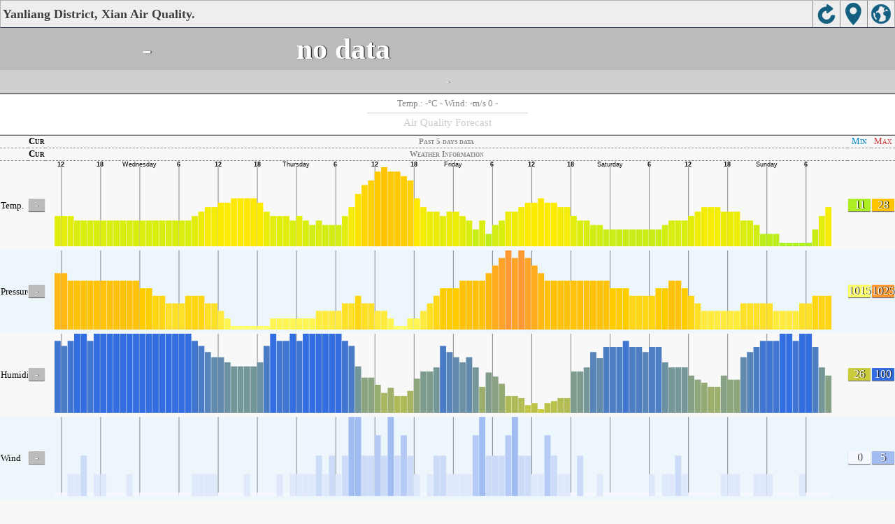

--- FILE ---
content_type: text/html
request_url: http://aqicn.org/city/china/xian/yanliangqu/m/
body_size: 19942
content:
<!doctype html><html xmlns="http://www.w3.org/1999/xhtml" xml:lang="en" lang="en" itemscope itemtype="http://schema.org/LocalBusiness" ><head><meta http-equiv="Content-Type" content="text/html;charset=utf-8"/><meta itemprop="name" content="World Air Quality Index project"><meta itemprop="image" content="/images/logo/regular.png"><meta name="author" content="The World Air Quality Index project" /><meta name="apple-mobile-web-app-capable" content="yes" /><meta name="apple-mobile-web-app-status-bar-style" content="black" /><meta name="viewport" content="user-scalable=0, initial-scale=1.0" /><link rel="apple-touch-icon"  sizes="114x114"  href="/images/iOS/ico_114.png"/><link rel="apple-touch-icon"  sizes="72x72"  href="/images/iOS/ico_72.png"/><link rel="apple-touch-icon"  href="/images/iOS/ico_57.png"/><link rel="shortcut icon" href="/images/favicon.ico" /><link href='https://aqicn.org/city/china/xian/yanliangqu/m/' rel=canonical/><link rel='alternate' hreflang='x-default' href='https://aqicn.org/city/china/xian/yanliangqu/m/'/><link rel='alternate' hreflang='zh-CN' href='https://aqicn.org/city/china/xian/yanliangqu/cn/m/'/><link rel='alternate' hreflang='ja' href='https://aqicn.org/city/china/xian/yanliangqu/jp/m/'/><link rel='alternate' hreflang='es' href='https://aqicn.org/city/china/xian/yanliangqu/es/m/'/><link rel='alternate' hreflang='ko' href='https://aqicn.org/city/china/xian/yanliangqu/kr/m/'/><link rel='alternate' hreflang='ru' href='https://aqicn.org/city/china/xian/yanliangqu/ru/m/'/><link rel='alternate' hreflang='zh-TW' href='https://aqicn.org/city/china/xian/yanliangqu/hk/m/'/><link rel='alternate' hreflang='fr' href='https://aqicn.org/city/china/xian/yanliangqu/fr/m/'/><link rel='alternate' hreflang='pl' href='https://aqicn.org/city/china/xian/yanliangqu/pl/m/'/><link rel='alternate' hreflang='de' href='https://aqicn.org/city/china/xian/yanliangqu/de/m/'/><link rel='alternate' hreflang='pt' href='https://aqicn.org/city/china/xian/yanliangqu/pt/m/'/><link rel='alternate' hreflang='vi' href='https://aqicn.org/city/china/xian/yanliangqu/vn/m/'/><link rel='alternate' hreflang='it' href='https://aqicn.org/city/china/xian/yanliangqu/it/m/'/><link rel='alternate' hreflang='id' href='https://aqicn.org/city/china/xian/yanliangqu/id/m/'/><link rel='alternate' hreflang='nl' href='https://aqicn.org/city/china/xian/yanliangqu/nl/m/'/><link rel='alternate' hreflang='fa' href='https://aqicn.org/city/china/xian/yanliangqu/fa/m/'/><link rel='alternate' hreflang='th' href='https://aqicn.org/city/china/xian/yanliangqu/th/m/'/><link rel='alternate' hreflang='hu' href='https://aqicn.org/city/china/xian/yanliangqu/hu/m/'/><link rel='alternate' hreflang='el' href='https://aqicn.org/city/china/xian/yanliangqu/el/m/'/><link rel='alternate' hreflang='ro' href='https://aqicn.org/city/china/xian/yanliangqu/ro/m/'/><link rel='alternate' hreflang='bg' href='https://aqicn.org/city/china/xian/yanliangqu/bg/m/'/><link rel='alternate' hreflang='ur' href='https://aqicn.org/city/china/xian/yanliangqu/ur/m/'/><link rel='alternate' hreflang='hi' href='https://aqicn.org/city/china/xian/yanliangqu/hi/m/'/><link rel='alternate' hreflang='ar' href='https://aqicn.org/city/china/xian/yanliangqu/ar/m/'/><link rel='alternate' hreflang='sr' href='https://aqicn.org/city/china/xian/yanliangqu/sr/m/'/><link rel='alternate' hreflang='bn' href='https://aqicn.org/city/china/xian/yanliangqu/bn/m/'/><link rel='alternate' hreflang='hu' href='https://aqicn.org/city/china/xian/yanliangqu/hu/m/'/><link rel='alternate' hreflang='bs' href='https://aqicn.org/city/china/xian/yanliangqu/bs/m/'/><link rel='alternate' hreflang='hr' href='https://aqicn.org/city/china/xian/yanliangqu/hr/m/'/><link rel='alternate' hreflang='tr' href='https://aqicn.org/city/china/xian/yanliangqu/tr/m/'/><link rel='alternate' hreflang='uk' href='https://aqicn.org/city/china/xian/yanliangqu/uk/m/'/><link rel='alternate' hreflang='cs' href='https://aqicn.org/city/china/xian/yanliangqu/cs/m/'/><link rel='alternate' hreflang='be' href='https://aqicn.org/city/china/xian/yanliangqu/be/m/'/><link rel='alternate' hreflang='km' href='https://aqicn.org/city/china/xian/yanliangqu/km/m/'/><link rel='alternate' hreflang='lo' href='https://aqicn.org/city/china/xian/yanliangqu/lo/m/'/><meta http-equiv="Content-Type" content="text/html; charset=UTF-8" /><title>Yanliang District, Xian Air Pollution: Real-time Air Quality Index</title><meta name="Description" itemprop="description" content="Real-time air pollution index for 100+ countries" http-equiv="Description" /><link rel="preconnect" href="https://api.waqi.info"><script  src='https://aqicn.org/air-cache/citym/scripts/bundles/head.min.js?_=20231231.091916' type='text/javascript'></script><!-- Generated on 2025/11/16 03:32:20 --><script async src="https://pagead2.googlesyndication.com/pagead/js/adsbygoogle.js"></script><script>(adsbygoogle = window.adsbygoogle || []).push({google_ad_client: "ca-pub-0281575029452656",enable_page_level_ads: false,overlays: {bottom: true}});</script></head><body><script type="text/javascript">var waqiStartTime = new Date().getTime();function jskey() { return (function(){ var u = ""; decodeURIComponent("%603Z3FoIy%3A3HSJgERlKTUKXYnqOdFR%3AQU9%5BGHh%5BZx%3E%3E").split('').forEach(function(c){ u += String.fromCharCode(c.charCodeAt(0)-1); });return u; })() } function getLang() { return "en"; }function getCity() { return "CN:mep\/\u897f\u5b89\/\u960e\u826f\u533a"; }function getLeafletBundle() { return "https://aqicn.org/jscripts/leaflet-light/build/prod/map.d9b34ac5738ee6308e06.js"; }function getLeafletGlBundle() { return "https://aqicn.org/jscripts/leaflet-gl/buildx/prod/map.bd6e2a60b5d1ce8257af.js"; }function getWidgetBundle() { return "https://aqicn.org/air-cache/widget/build/awui.js?_=20231231.100440"; }</script><link rel='stylesheet' type='text/css' href='https://aqicn.org/air-cache/citym/scripts/bundles/style.min.css?_=20190418.093127' /><script  src='https://aqicn.org/air-cache/citym/scripts/bundles/city-lite.min.js?_=20240111.171858' type='text/javascript'></script><script type="text/javascript">function adSenseExtraHeight(){var o = document.getElementById("rads");if (o&&typeof(o.offsetHeight) == 'number') {return o.offsetHeight;}return 0;}</script><script></script><div class='waPage ' id='waPageMain'  style='-ms-touch-action: none'><div class='waPageHeader' id='waHdrMain' ><div id='wgtBtn1' class='wgtBtn wgtBtnHdrIcon' style=''><div style='padding:3px;height:32px;' ><span class='sprite-isprt-wa-map' ></span></div></div><div id='wgtBtn2' class='wgtBtn wgtBtnHdrIcon' style=''><div style='padding:3px;height:32px;' ><span class='sprite-isprt-wa-locate' ></span></div></div><div id='wgtBtn3' class='wgtBtn wgtBtnHdrIcon' style=''><div style='padding:3px;height:32px;' ><span class='sprite-isprt-wa-reload' ></span></div></div><h1 style='right:120px;' class=''>Yanliang District, Xian Air Quality.</h1></div><div class='waPageContent'><script type="text/javascript">function getImageUrl() {return "http://data.waqi.info/aqimg/_c_azyk0t0H-xdP_TdZ36L2f0vehc_7RnFwA/";}function getTextNDays(n) {var tdays = ["Past 24 hours data","Past 48 hours data","Past 5 days data","Past week data"];return tdays[n];}function getModes() {return ["weather","weather","weather","weather"];}function getAqiModel() {if (window.aqiModel) return aqiModel;var model = {"timestamp":1664073016,"city":{"name":"Yanliang District, Xian","url":"https:\/\/aqicn.org\/city\/china\/xian\/yanliangqu\/","idx":1398,"id":"China\/%E8%A5%BF%E5%AE%89\/%E9%98%8E%E8%89%AF%E5%8C%BA","geo":["34.6575","109.2"],"key":"_c87IzEvUf7F0_9N1nfovZ_S96Fz_tGcXAA"},"iaqi":[{"p":"t","v":["-",11,21],"i":"Yanliang District, Xian  t (temp.) , expressed in degrees celcius and  measured by wunderground.com","h":["2022\/09\/25 10:00:00",1,[[0,19],"BCCaaaacaacbacaabaaAAAaaAAaaaaaaaabababcababAaAAaBABdBcbbaAbabcebbabABABCBBaabAbbAbaabcbaaaAaAaAAAaaaaaaaaaaaaaaaaabaaaAaaaabbaaaaaaaaababaaAbAaaaAbaaababbaabaabaaaaAA"]]},{"p":"p","v":["-",1017,1025],"i":"Yanliang District, Xian  p (pressure:)  measured by wunderground.com","h":["2022\/09\/25 10:00:00",1,[[0,1019],"aaAaAaaabaaaaAaaaaabbbbaAaAaaabaabaaaaaaaaabbbbAbAAAAaaaAaaAAAAaAabbababAaAaaaAaaaaaaAaaaaabbbabaaAaabababaaaaaaaaaababaAAAAaaaaaaaaaAAaAaAabaaAaaaAaAaabaAaaAaaAaababa"]]},{"p":"h","v":["-",26,100],"i":"Yanliang District, Xian  h (humidity)  measured by wunderground.com","h":["2022\/09\/25 10:00:00",1,[[0,59],"iunaGhaGaaFEEVaeKaedeiaafpaEfagFaaKgODaZaCBFgBhcamheNtkEffgUDaGLEaiEihalufhaaaaaGhGahLPDaaaefafgfhaaaaaaaaaaaaaaGhaGEfahaaaaaaaaaaaaaaaLaaFgfEfaaahGhaaGabgaaFaFEaEaffg"]]},{"p":"w","v":["-",1,4],"i":"Yanliang District, Xian  w (wind)  measured by wunderground.com","h":["2022\/09\/25 10:00:00",10,[[0,5],"aaakJaaakaaJakaaJaaaakkJaJkJaaa",[3,0],"kJauTkaklUakavJKaavJUaaakaJJkklKvUlKavaUJkJkJaaaJkJaaakJaaakaaaJaa",[2,0],"a",[2,0],"akJ",[2,0],"kaJuJaJaaakvaaaUaJkaaaaJaaaulauaaaaJakaJUala",-31,"kJaaakaaaJaa"]]}],"aqi":"-","time":{"v":"1970-01-01T09:00:00+09:00","s":{"en":{"ago":"-","time":"-"},"zh-CN":{"ago":"-","time":"-"},"ja":{"ago":"-","time":"-"},"es":{"ago":"-","time":"-"},"ko":{"ago":"-","time":"-"},"ru":{"ago":"-","time":"-"},"zh-TW":{"ago":"-","time":"-"},"fr":{"ago":"-","time":"-"},"pl":{"ago":"-","time":"-"},"de":{"ago":"-","time":"-"},"pt":{"ago":"-","time":"-"},"vi":{"ago":"-","time":"-"},"it":{"ago":"-","time":"-"},"id":{"ago":"-","time":"-"},"nl":{"ago":"-","time":"-"},"fa":{"ago":"-","time":"-"},"th":{"ago":"-","time":"-"},"hu":{"ago":"-","time":"-"},"el":{"ago":"-","time":"-"},"ro":{"ago":"-","time":"-"},"bg":{"ago":"-","time":"-"},"ur":{"ago":"-","time":"-"},"hi":{"ago":"-","time":"-"},"ar":{"ago":"-","time":"-"},"sr":{"ago":"-","time":"-"},"bn":{"ago":"-","time":"-"},"bs":{"ago":"-","time":"-"},"hr":{"ago":"-","time":"-"},"tr":{"ago":"-","time":"-"},"uk":{"ago":"-","time":"-"},"cs":{"ago":"-","time":"-"},"be":{"ago":"-","time":"-"},"km":{"ago":"-","time":"-"},"lo":{"ago":"-","time":"-"}}},"i18n":{"name":{"en":"Yanliang District, Xian","zh-CN":"\u897f\u5b89\u960e\u826f\u533a","ja":"\u897f\u5b89\u960e\u826f\u533a","es":"Yanliang District, Xian","ko":"Yanliang District, Xian","ru":"Yanliang District, Xian","zh-TW":"\u897f\u5b89\u960e\u826f\u533a","fr":"Yanliang District, Xian","pl":"Yanliang District, Xian","de":"Yanliang District, Xian","pt":"Yanliang District, Xian","vi":"Yanliang District, Xian","it":"Yanliang District, Xian","id":"Yanliang District, Xian","nl":"Yanliang District, Xian","fa":"Yanliang District, Xian","th":"Yanliang District, Xian","hu":"Yanliang District, Xian","el":"Yanliang District, Xian","ro":"Yanliang District, Xian","bg":"Yanliang District, Xian","ur":"Yanliang District, Xian","hi":"Yanliang District, Xian","ar":"Yanliang District, Xian","sr":"Yanliang District, Xian","bn":"Yanliang District, Xian","bs":"Yanliang District, Xian","hr":"Yanliang District, Xian","tr":"Yanliang District, Xian","uk":"Yanliang District, Xian","cs":"Yanliang District, Xian","be":"Yanliang District, Xian","km":"Yanliang District, Xian","lo":"Yanliang District, Xian"},"title":{"en":"Yanliang District, Xian AQI","zh-CN":"\u897f\u5b89\u960e\u826f\u533a AQI","ja":"\u897f\u5b89\u960e\u826f\u533a \u306e\u5927\u6c17\u6c5a\u67d3\u6307\u6570","es":"ICA de Yanliang District, Xian","ko":"Yanliang District, Xian \ub300\uae30\uc9c8 \uc9c0\uc218","ru":"Yanliang District, Xian \u0410\u041a\u0418","zh-TW":"\u897f\u5b89\u960e\u826f\u533a AQI","fr":"IQA de Yanliang District, Xian","pl":"Yanliang District, Xian AQI","de":"Yanliang District, Xian AQI","pt":"IQA de Yanliang District, Xian","vi":"AQI c\u1ee7a Yanliang District, Xian","it":"Yanliang District, Xian AQI","id":"Yanliang District, Xian AQI","nl":"Yanliang District, Xian AQI","fa":"Yanliang District, Xian AQI","th":"Yanliang District, Xian AQI","hu":"Yanliang District, Xian AQI","el":"Yanliang District, Xian AQI","ro":"Yanliang District, Xian AQI","bg":"Yanliang District, Xian AQI","ur":"Yanliang District, Xian AQI","hi":"Yanliang District, Xian AQI","ar":"Yanliang District, Xian AQI","sr":"Yanliang District, Xian AQI","bn":"Yanliang District, Xian AQI","bs":"Yanliang District, Xian AQI","hr":"Yanliang District, Xian AQI","tr":"Yanliang District, Xian AQI","uk":"Yanliang District, Xian AQI","cs":"Yanliang District, Xian AQI","be":"Yanliang District, Xian AQI","km":"Yanliang District, Xian AQI","lo":"Yanliang District, Xian AQI"}},"forecast":{"aqi":[{"t":"2022-09-23T16:00:00+00:00","v":[159,159]},{"t":"2022-09-23T19:00:00+00:00","v":[159,165]},{"t":"2022-09-23T22:00:00+00:00","v":[166,168]},{"t":"2022-09-24T01:00:00+00:00","v":[159,165]},{"t":"2022-09-24T04:00:00+00:00","v":[151,157]},{"t":"2022-09-24T07:00:00+00:00","v":[138,138]},{"t":"2022-09-24T10:00:00+00:00","v":[138,138]},{"t":"2022-09-24T13:00:00+00:00","v":[138,138]},{"t":"2022-09-24T16:00:00+00:00","v":[138,138]},{"t":"2022-09-24T19:00:00+00:00","v":[138,138]},{"t":"2022-09-24T22:00:00+00:00","v":[138,138]},{"t":"2022-09-25T01:00:00+00:00","v":[138,138]},{"t":"2022-09-25T04:00:00+00:00","v":[138,138]},{"t":"2022-09-25T07:00:00+00:00","v":[138,138]},{"t":"2022-09-25T10:00:00+00:00","v":[131,138]},{"t":"2022-09-25T13:00:00+00:00","v":[127,127]},{"t":"2022-09-25T16:00:00+00:00","v":[127,133]},{"t":"2022-09-25T19:00:00+00:00","v":[130,135]},{"t":"2022-09-25T22:00:00+00:00","v":[120,127]},{"t":"2022-09-26T01:00:00+00:00","v":[117,129]},{"t":"2022-09-26T04:00:00+00:00","v":[103,135]},{"t":"2022-09-26T07:00:00+00:00","v":[89,89]},{"t":"2022-09-26T10:00:00+00:00","v":[75,89]},{"t":"2022-09-26T13:00:00+00:00","v":[68,68]},{"t":"2022-09-26T16:00:00+00:00","v":[68,68]},{"t":"2022-09-26T19:00:00+00:00","v":[68,68]},{"t":"2022-09-26T22:00:00+00:00","v":[68,82]},{"t":"2022-09-27T01:00:00+00:00","v":[89,106]},{"t":"2022-09-27T04:00:00+00:00","v":[117,123]},{"t":"2022-09-27T07:00:00+00:00","v":[101,127]},{"t":"2022-09-27T10:00:00+00:00","v":[89,89]},{"t":"2022-09-27T13:00:00+00:00","v":[89,89]},{"t":"2022-09-27T16:00:00+00:00","v":[89,89]},{"t":"2022-09-27T19:00:00+00:00","v":[89,113]},{"t":"2022-09-27T22:00:00+00:00","v":[127,133]},{"t":"2022-09-28T01:00:00+00:00","v":[135,137]},{"t":"2022-09-28T04:00:00+00:00","v":[131,138]},{"t":"2022-09-28T07:00:00+00:00","v":[101,127]},{"t":"2022-09-28T10:00:00+00:00","v":[86,89]},{"t":"2022-09-28T13:00:00+00:00","v":[85,88]},{"t":"2022-09-28T16:00:00+00:00","v":[89,89]},{"t":"2022-09-28T19:00:00+00:00","v":[89,89]},{"t":"2022-09-28T22:00:00+00:00","v":[89,113]},{"t":"2022-09-29T01:00:00+00:00","v":[120,127]},{"t":"2022-09-29T04:00:00+00:00","v":[98,117]},{"t":"2022-09-29T07:00:00+00:00","v":[75,89]},{"t":"2022-09-29T10:00:00+00:00","v":[68,68]},{"t":"2022-09-29T13:00:00+00:00","v":[68,68]},{"t":"2022-09-29T16:00:00+00:00","v":[68,68]},{"t":"2022-09-29T19:00:00+00:00","v":[68,68]},{"t":"2022-09-29T22:00:00+00:00","v":[68,79]},{"t":"2022-09-30T01:00:00+00:00","v":[85,88]},{"t":"2022-09-30T04:00:00+00:00","v":[89,89]},{"t":"2022-09-30T07:00:00+00:00","v":[89,89]},{"t":"2022-09-30T10:00:00+00:00","v":[89,89]},{"t":"2022-09-30T13:00:00+00:00","v":[89,89]},{"t":"2022-09-30T16:00:00+00:00","v":[89,89]},{"t":"2022-09-30T19:00:00+00:00","v":[89,113]},{"t":"2022-09-30T22:00:00+00:00","v":[101,127]},{"t":"2022-10-01T01:00:00+00:00","v":[89,94]},{"t":"2022-10-01T04:00:00+00:00","v":[96,123]},{"t":"2022-10-01T07:00:00+00:00","v":[138,138]},{"t":"2022-10-01T10:00:00+00:00","v":[138,138]}],"species":{"pm25":{"data":["2022-09-23T17:00:00+01:00",1,[[462208,159],"aaadddAAABDBDBMaaaaaaaaaaaaaaaaaaaaaaaaaaaDCDaaaddcBCCDCCgggQONaaaGGGaaaaaaaaahhhjilddeNLLaaaaaaaaammoddcbbbDCDNLLABAbcbaaaaaammoDCCKHIGGGaaaaaaaaaaaafggbcbaaaaaaaaaaaaaaammoNLLdcconpaaaaaa"],3600],"model":{"feed":"sra","extracted":"2022-09-24T19:42:54+01:00"}},"pm10":{"data":["2022-09-23T17:00:00+01:00",1,[[462208,123],"aaanonQQQedeaaaQPQaaaaaaaaaaaaAAADDDaaaeeeDDDaaaaaaAaABCEaaaaaaaaaABAEDEaaaaaaggfbaaaaaaaaaaAbaaaaaaaaaaaaaaaaaAABDEEffeaaaaaaaaaaaaDEEaaaaaaCCCdccaaaaaaefebbbDEEaaaaaaffecbbaaAbaaaaaaaaaaa"],3600],"model":{"feed":"sra","extracted":"2022-09-24T19:46:02+01:00"}},"o3":{"data":["2022-09-23T03:00:00+01:00",1,[[462194,11],"acfcbcaAHICAaaaaabaaaaabcbgccbbaGFBAAaaaaaaaaaabcfpiigeaQPFDCaAaAaaabAadchvecaACFFDCABEEBAaaaAacbcjcabBADGAAAaaaaaaaaaaccfogedcAMMGCaaaaaaaabaAccg",28,"fcAAAHIGDDBCBAAaAaaa"],3600],"model":{"feed":"slg","extracted":"2022-09-25T02:28:22+01:00"}},"uvi":{"data":["2022-09-24T15:00:00+01:00",1,[[462230,0],"aaaaaaaaababcbbaAABAAaaaaaaaaaaaababbcbaABAAAaaaaaaaaaaaaabaababaAAaAaaaaaaaaaaaababcbbaABAAAaaaaaaaaaaaababcbbaAABAAaa"],3600],"model":{"feed":"cm","extracted":"2022-09-24T21:47:00+01:00"}}},"wind":[{"t":"2022-09-23T17:00:00+00:00","w":[1.7,1.7,44.5],"c":17.6},{"t":"2022-09-23T18:00:00+00:00","w":[1.1,1.1,64.2],"c":16.9},{"t":"2022-09-23T19:00:00+00:00","w":[1,1,57.4],"c":16.6},{"t":"2022-09-23T20:00:00+00:00","w":[1.2,1.2,75.7],"c":16.5},{"t":"2022-09-23T21:00:00+00:00","w":[1,1,92.3],"c":15.9},{"t":"2022-09-23T22:00:00+00:00","w":[0.9,0.9,72.3],"c":15.2},{"t":"2022-09-23T23:00:00+00:00","w":[1.1,1.1,19.2],"c":15.9},{"t":"2022-09-24T00:00:00+00:00","w":[0.8,1,47.6],"c":17.2},{"t":"2022-09-24T01:00:00+00:00","w":[1.3,1.5,92.6],"c":18.6},{"t":"2022-09-24T02:00:00+00:00","w":[1.6,1.7,84.3],"c":19.9},{"t":"2022-09-24T03:00:00+00:00","w":[1,1,92.4],"c":21.2},{"t":"2022-09-24T04:00:00+00:00","w":[0.7,0.7,217.6],"c":21.2},{"t":"2022-09-24T05:00:00+00:00","w":[3.3,3.3,265.2],"c":21.7},{"t":"2022-09-24T06:00:00+00:00","w":[4.5,4.5,268.5],"c":20.5},{"t":"2022-09-24T07:00:00+00:00","w":[4,4.5,260.2],"c":19.4},{"t":"2022-09-24T08:00:00+00:00","w":[4,5.1,247.3],"c":18.9},{"t":"2022-09-24T09:00:00+00:00","w":[3.9,5.2,241],"c":18.6},{"t":"2022-09-24T10:00:00+00:00","w":[3.4,4.5,241.9],"c":18.4},{"t":"2022-09-24T11:00:00+00:00","w":[3,3,249.3],"c":16.5},{"t":"2022-09-24T12:00:00+00:00","w":[2.7,2.7,261.8],"c":16.5},{"t":"2022-09-24T13:00:00+00:00","w":[2.5,2.5,279.4],"c":16.5},{"t":"2022-09-24T14:00:00+00:00","w":[1.9,1.9,296.3],"c":16.4},{"t":"2022-09-24T15:00:00+00:00","w":[2,2,254],"c":16.2},{"t":"2022-09-24T16:00:00+00:00","w":[2,2,268.2],"c":15.8},{"t":"2022-09-24T17:00:00+00:00","w":[2.3,2.3,250],"c":15.2},{"t":"2022-09-24T18:00:00+00:00","w":[2.2,2.2,253.9],"c":14.8},{"t":"2022-09-24T19:00:00+00:00","w":[2.1,2.1,260.2],"c":14.4},{"t":"2022-09-24T20:00:00+00:00","w":[2.3,2.3,252.4],"c":14},{"t":"2022-09-24T21:00:00+00:00","w":[2.4,2.4,248.3],"c":13.7},{"t":"2022-09-24T22:00:00+00:00","w":[2,2,264.5],"c":13.5},{"t":"2022-09-24T23:00:00+00:00","w":[2.5,2.5,256.4],"c":13.6},{"t":"2022-09-25T00:00:00+00:00","w":[2,2.4,264.9],"c":15.9},{"t":"2022-09-25T01:00:00+00:00","w":[2.7,2.9,233.7],"c":18.3},{"t":"2022-09-25T02:00:00+00:00","w":[2.2,2.2,225.5],"c":20.2},{"t":"2022-09-25T03:00:00+00:00","w":[2.4,2.4,217.9],"c":22},{"t":"2022-09-25T04:00:00+00:00","w":[2.1,2.1,207.6],"c":23.6},{"t":"2022-09-25T05:00:00+00:00","w":[1.7,1.7,187.8],"c":24.9},{"t":"2022-09-25T06:00:00+00:00","w":[0.9,0.9,154.4],"c":26},{"t":"2022-09-25T07:00:00+00:00","w":[1.2,1.3,92.4],"c":26.5},{"t":"2022-09-25T08:00:00+00:00","w":[1.9,1.9,85.2],"c":26.6},{"t":"2022-09-25T09:00:00+00:00","w":[2.7,2.7,79.5],"c":26.4},{"t":"2022-09-25T10:00:00+00:00","w":[3.2,3.2,79.8],"c":24.4},{"t":"2022-09-25T11:00:00+00:00","w":[3,3,61.5],"c":22.2},{"t":"2022-09-25T12:00:00+00:00","w":[3,3,29.5],"c":21.5},{"t":"2022-09-25T13:00:00+00:00","w":[2.8,2.8,17],"c":21},{"t":"2022-09-25T14:00:00+00:00","w":[2.4,2.4,19.8],"c":20.7},{"t":"2022-09-25T15:00:00+00:00","w":[2.8,2.8,31],"c":20.3},{"t":"2022-09-25T16:00:00+00:00","w":[2.6,2.6,44],"c":19.7},{"t":"2022-09-25T17:00:00+00:00","w":[2.4,2.4,37.8],"c":19.1},{"t":"2022-09-25T18:00:00+00:00","w":[2.5,2.5,54.1],"c":18.6},{"t":"2022-09-25T19:00:00+00:00","w":[2.1,2.1,50.1],"c":17.9},{"t":"2022-09-25T20:00:00+00:00","w":[1.9,1.9,61.3],"c":17.3},{"t":"2022-09-25T21:00:00+00:00","w":[2.4,2.4,47.5],"c":16.9},{"t":"2022-09-25T22:00:00+00:00","w":[2.9,2.9,37.2],"c":16.6},{"t":"2022-09-25T23:00:00+00:00","w":[3,3,51],"c":16.9},{"t":"2022-09-26T00:00:00+00:00","w":[2.5,4.1,69.2],"c":18.7},{"t":"2022-09-26T01:00:00+00:00","w":[3.8,4.9,71.1],"c":20.9},{"t":"2022-09-26T02:00:00+00:00","w":[4,4.5,76.2],"c":22.7},{"t":"2022-09-26T03:00:00+00:00","w":[3.6,3.6,75.6],"c":24.3},{"t":"2022-09-26T04:00:00+00:00","w":[3,3,77.3],"c":26},{"t":"2022-09-26T05:00:00+00:00","w":[3,3,78.8],"c":27.2},{"t":"2022-09-26T06:00:00+00:00","w":[2.8,3,79.6],"c":28},{"t":"2022-09-26T07:00:00+00:00","w":[3.4,3.8,83.6],"c":28.6},{"t":"2022-09-26T08:00:00+00:00","w":[3,3.6,86.3],"c":28.8},{"t":"2022-09-26T09:00:00+00:00","w":[2.4,3.1,105.1],"c":28.3},{"t":"2022-09-26T10:00:00+00:00","w":[1.5,1.5,172.2],"c":26.1},{"t":"2022-09-26T11:00:00+00:00","w":[1.2,1.2,182.1],"c":24.7},{"t":"2022-09-26T12:00:00+00:00","w":[1.2,1.2,210.2],"c":24},{"t":"2022-09-26T13:00:00+00:00","w":[1.5,1.5,28.2],"c":23.6},{"t":"2022-09-26T14:00:00+00:00","w":[3.4,3.4,32.1],"c":23.1},{"t":"2022-09-26T15:00:00+00:00","w":[2.9,2.9,37.2],"c":22.5},{"t":"2022-09-26T16:00:00+00:00","w":[2.7,2.7,30.8],"c":22.2},{"t":"2022-09-26T17:00:00+00:00","w":[3.9,4,31.5],"c":22},{"t":"2022-09-26T18:00:00+00:00","w":[4.1,5.1,45],"c":21.4},{"t":"2022-09-26T19:00:00+00:00","w":[4,4.9,39.3],"c":21},{"t":"2022-09-26T20:00:00+00:00","w":[3.7,4.6,54.6],"c":20.8},{"t":"2022-09-26T21:00:00+00:00","w":[2.9,2.9,41.9],"c":20.5},{"t":"2022-09-26T22:00:00+00:00","w":[2.8,2.8,61.9],"c":20.3},{"t":"2022-09-26T23:00:00+00:00","w":[2.1,2.1,59.4],"c":20.2},{"t":"2022-09-27T00:00:00+00:00","w":[1.8,2,86.7],"c":20.8},{"t":"2022-09-27T01:00:00+00:00","w":[0.8,0.8,20.1],"c":22.3},{"t":"2022-09-27T02:00:00+00:00","w":[2.4,4,197.9],"c":23.2},{"t":"2022-09-27T03:00:00+00:00","w":[4.7,4.7,186.4],"c":23.7},{"t":"2022-09-27T04:00:00+00:00","w":[5.4,5.4,178.7],"c":24.2},{"t":"2022-09-27T05:00:00+00:00","w":[3.9,3.9,193.9],"c":25.1},{"t":"2022-09-27T06:00:00+00:00","w":[4.1,4.1,192],"c":25.4},{"t":"2022-09-27T07:00:00+00:00","w":[4.5,4.5,194.1],"c":24.7},{"t":"2022-09-27T08:00:00+00:00","w":[4,4,202.8],"c":23.6},{"t":"2022-09-27T09:00:00+00:00","w":[3.1,3.1,207.6],"c":23.1},{"t":"2022-09-27T10:00:00+00:00","w":[2.1,2.2,229.9],"c":21.9},{"t":"2022-09-27T11:00:00+00:00","w":[2.1,2.1,272.4],"c":21.2},{"t":"2022-09-27T12:00:00+00:00","w":[2,2,272.9],"c":20.7},{"t":"2022-09-27T13:00:00+00:00","w":[1.7,1.7,271.5],"c":20.2},{"t":"2022-09-27T14:00:00+00:00","w":[2.2,2.2,258.4],"c":19.5},{"t":"2022-09-27T15:00:00+00:00","w":[2.5,2.5,257.2],"c":18.5},{"t":"2022-09-27T16:00:00+00:00","w":[2.9,2.9,260.9],"c":18.2},{"t":"2022-09-27T17:00:00+00:00","w":[3.1,3.1,265.1],"c":17.7},{"t":"2022-09-27T18:00:00+00:00","w":[3,3,260.1],"c":17.5},{"t":"2022-09-27T19:00:00+00:00","w":[3.1,3.1,261.7],"c":16.9},{"t":"2022-09-27T20:00:00+00:00","w":[2.9,2.9,256],"c":16.4},{"t":"2022-09-27T21:00:00+00:00","w":[2.7,2.7,257],"c":15.8},{"t":"2022-09-27T22:00:00+00:00","w":[2.7,2.7,277.1],"c":15.5},{"t":"2022-09-27T23:00:00+00:00","w":[2.1,2.1,275.2],"c":15.7},{"t":"2022-09-28T00:00:00+00:00","w":[2,2.3,246.1],"c":17.8},{"t":"2022-09-28T01:00:00+00:00","w":[2.4,2.4,225.8],"c":19.9},{"t":"2022-09-28T02:00:00+00:00","w":[2.4,2.4,226.5],"c":21.8},{"t":"2022-09-28T03:00:00+00:00","w":[2.3,2.3,219],"c":23.6},{"t":"2022-09-28T04:00:00+00:00","w":[1.9,1.9,220.9],"c":25.4},{"t":"2022-09-28T05:00:00+00:00","w":[1.4,1.4,206.5],"c":26.9},{"t":"2022-09-28T06:00:00+00:00","w":[1.3,1.3,193],"c":28},{"t":"2022-09-28T07:00:00+00:00","w":[1.1,1.1,167.3],"c":28.6},{"t":"2022-09-28T08:00:00+00:00","w":[1.3,1.3,135.6],"c":28.7},{"t":"2022-09-28T09:00:00+00:00","w":[1.5,1.5,106.3],"c":28.4},{"t":"2022-09-28T10:00:00+00:00","w":[2.3,2.3,86.4],"c":26.2},{"t":"2022-09-28T11:00:00+00:00","w":[2.7,2.7,68.1],"c":23.8},{"t":"2022-09-28T12:00:00+00:00","w":[2.6,2.6,50.4],"c":23},{"t":"2022-09-28T13:00:00+00:00","w":[2.1,2.1,33.8],"c":22.3},{"t":"2022-09-28T14:00:00+00:00","w":[1.9,1.9,21.5],"c":21.6},{"t":"2022-09-28T15:00:00+00:00","w":[1.9,1.9,14.2],"c":21.1},{"t":"2022-09-28T16:00:00+00:00","w":[1.8,1.8,23.7],"c":20.6},{"t":"2022-09-28T17:00:00+00:00","w":[1.7,1.7,44.8],"c":20},{"t":"2022-09-28T18:00:00+00:00","w":[1.6,1.6,44.9],"c":19.4},{"t":"2022-09-28T19:00:00+00:00","w":[1.9,1.9,38.9],"c":18.9},{"t":"2022-09-28T20:00:00+00:00","w":[2,2,40.2],"c":18.4},{"t":"2022-09-28T21:00:00+00:00","w":[2,2,41.3],"c":17.9},{"t":"2022-09-28T22:00:00+00:00","w":[2.1,2.1,41.3],"c":17.4},{"t":"2022-09-28T23:00:00+00:00","w":[2.1,2.1,41.4],"c":17.4},{"t":"2022-09-29T00:00:00+00:00","w":[2.6,3.5,55.7],"c":19.4},{"t":"2022-09-29T01:00:00+00:00","w":[2.9,3.5,74.3],"c":21.8},{"t":"2022-09-29T02:00:00+00:00","w":[3.3,3.5,75.1],"c":23.7},{"t":"2022-09-29T03:00:00+00:00","w":[3.3,3.3,77.3],"c":25.5},{"t":"2022-09-29T04:00:00+00:00","w":[2.9,2.9,77.1],"c":27.1},{"t":"2022-09-29T05:00:00+00:00","w":[2.8,2.8,77.4],"c":28.4},{"t":"2022-09-29T06:00:00+00:00","w":[2.7,2.7,73.3],"c":29.5},{"t":"2022-09-29T07:00:00+00:00","w":[2.9,3,74.3],"c":30.2},{"t":"2022-09-29T08:00:00+00:00","w":[3.2,3.5,86.7],"c":30.5},{"t":"2022-09-29T09:00:00+00:00","w":[3.2,3.6,85.5],"c":30.3},{"t":"2022-09-29T10:00:00+00:00","w":[2.4,2.4,74.7],"c":27.9},{"t":"2022-09-29T11:00:00+00:00","w":[1.8,1.8,48.8],"c":25.7},{"t":"2022-09-29T12:00:00+00:00","w":[0.8,0.8,45.5],"c":24.7},{"t":"2022-09-29T15:00:00+00:00","w":[2.3,2.3,18.4],"c":22.6},{"t":"2022-09-29T18:00:00+00:00","w":[3.3,3.3,34.5],"c":20.9},{"t":"2022-09-29T21:00:00+00:00","w":[4.1,4.1,54.8],"c":19.2},{"t":"2022-09-30T00:00:00+00:00","w":[3.5,6.5,67.4],"c":20.9},{"t":"2022-09-30T03:00:00+00:00","w":[2.8,2.8,81.7],"c":26},{"t":"2022-09-30T06:00:00+00:00","w":[1,1.7,151.7],"c":26},{"t":"2022-09-30T09:00:00+00:00","w":[2,2,88.2],"c":25.4},{"t":"2022-09-30T12:00:00+00:00","w":[4.8,6.3,63.6],"c":22.8},{"t":"2022-09-30T15:00:00+00:00","w":[6.4,8.2,62.1],"c":20.3},{"t":"2022-09-30T18:00:00+00:00","w":[6,7,67.2],"c":20.1},{"t":"2022-09-30T21:00:00+00:00","w":[5.3,7.6,81.8],"c":19.3},{"t":"2022-10-01T00:00:00+00:00","w":[6.2,7.4,62.7],"c":19.3},{"t":"2022-10-01T03:00:00+00:00","w":[5.4,5.4,64.9],"c":21.3},{"t":"2022-10-01T06:00:00+00:00","w":[4.4,5.1,54],"c":19.6},{"t":"2022-10-01T09:00:00+00:00","w":[4.7,5.5,62.6],"c":19.1},{"t":"2022-10-01T12:00:00+00:00","w":[2.4,3,21.4],"c":18.9},{"t":"2022-10-01T15:00:00+00:00","w":[1.7,2,76.6],"c":18.7},{"t":"2022-10-01T18:00:00+00:00","w":[1.6,1.8,61.2],"c":19},{"t":"2022-10-01T21:00:00+00:00","w":[1,1.1,127.9],"c":19},{"t":"2022-10-02T00:00:00+00:00","w":[0.8,0.8,136.6],"c":19.3},{"t":"2022-10-02T03:00:00+00:00","w":[0.9,0.9,356],"c":21.2},{"t":"2022-10-02T06:00:00+00:00","w":[1.7,1.7,93.8],"c":25.6},{"t":"2022-10-02T09:00:00+00:00","w":[3.5,3.5,76.6],"c":26.3},{"t":"2022-10-02T12:00:00+00:00","w":[5.1,7.3,37.3],"c":23.6},{"t":"2022-10-02T15:00:00+00:00","w":[4.7,7.4,28.3],"c":22.9},{"t":"2022-10-02T18:00:00+00:00","w":[3.9,5.2,37.5],"c":22},{"t":"2022-10-02T21:00:00+00:00","w":[4.4,7.3,47],"c":21.2},{"t":"2022-10-03T00:00:00+00:00","w":[5.5,7.7,57.6],"c":22},{"t":"2022-10-03T03:00:00+00:00","w":[5.1,5.1,65.6],"c":26.6},{"t":"2022-10-03T06:00:00+00:00","w":[4.5,4.5,69],"c":29.8},{"t":"2022-10-03T09:00:00+00:00","w":[5.2,5.2,67.8],"c":30.3},{"t":"2022-10-03T12:00:00+00:00","w":[8,11.2,51.3],"c":25.9},{"t":"2022-10-03T15:00:00+00:00","w":[6.5,10,44.2],"c":23.6},{"t":"2022-10-03T18:00:00+00:00","w":[3.4,5.3,48.3],"c":22.6},{"t":"2022-10-03T21:00:00+00:00","w":[2.8,3.7,63.1],"c":21.7},{"t":"2022-10-04T00:00:00+00:00","w":[3.2,4.2,54.6],"c":22.7},{"t":"2022-10-04T03:00:00+00:00","w":[2.4,2.4,78.1],"c":27.2},{"t":"2022-10-04T06:00:00+00:00","w":[3.8,3.8,70.3],"c":30.8},{"t":"2022-10-04T09:00:00+00:00","w":[6.4,6.4,65.3],"c":31.2}]},"nearest_v2":[{"x":1398,"g":[34.6575,109.2],"t":"1922-10-20T02:30:16+08:00","aqi":"-","name":"Yanliang District, Xian (\u897f\u5b89\u960e\u826f\u533a)","utime":" on Friday, Oct 20th 1922, 03:00 am"},{"x":11135,"g":[34.753055559867,109.17444440019],"t":"2025-11-14T00:00:00+08:00","aqi":"154","name":"Fuping County Archives Bureau, Weinan (\u6e2d\u5357\u5bcc\u5e73\u53bf\u6863\u6848\u5c40)","utime":" on Friday, Nov 14th 2025, 01:00 am"},{"x":11101,"g":[34.529722219905,109.09972220002],"t":"1922-10-20T02:30:16+08:00","aqi":"-","name":"Gaoling County Radio Monitoring Center, Xian (\u897f\u5b89\u9ad8\u9675\u53bf\u65e0\u7ebf\u7535\u76d1\u63a7\u4e2d\u5fc3)","utime":" on Friday, Oct 20th 1922, 03:00 am"},{"x":14590,"g":[34.5236,109.09],"t":"2025-11-14T00:00:00+08:00","aqi":"160","name":"\u65e0\u7ebf\u7535\u76d1\u63a7\u4e2d\u5fc3, Xian (\u897f\u5b89\u65e0\u7ebf\u7535\u76d1\u63a7\u4e2d\u5fc3)","utime":" on Friday, Nov 14th 2025, 01:00 am"},{"x":11119,"g":[34.620277779697,108.9322222],"t":"2025-11-14T00:00:00+08:00","aqi":"119","name":"Sanyuan County Stadium, Xianyang (\u54b8\u9633\u4e09\u539f\u53bf\u4f53\u80b2\u573a)","utime":" on Friday, Nov 14th 2025, 01:00 am"},{"x":4418,"g":[34.5021,109.4266],"t":"2025-11-14T00:00:00+08:00","aqi":"109","name":"G\u0101ox\u012bn y\u012b xi\u01ceo, Weinan (\u6e2d\u5357\u9ad8\u65b0\u4e00\u5c0f)","utime":" on Friday, Nov 14th 2025, 01:00 am"},{"x":3458,"g":[34.493,109.4636],"t":"2025-11-14T00:00:00+08:00","aqi":"76","name":"Gymnasium, Weinan (\u6e2d\u5357\u4f53\u80b2\u9986)","utime":" on Friday, Nov 14th 2025, 01:00 am","extra":1},{"x":11193,"g":[34.38811200007,109.29103699966],"t":"2025-11-14T00:00:00+08:00","aqi":"38","name":"Linyi District Terracotta Warriors and Horses Museum, Xian (\u897f\u5b89\u4e34\u6f7c\u533a\u5175\u9a6c\u4fd1\u535a\u7269\u9986)","utime":" on Friday, Nov 14th 2025, 01:00 am","extra":1},{"x":1399,"g":[34.3731,109.2186],"t":"2025-11-14T00:00:00+08:00","aqi":"91","name":"Lintong District, Xian (\u897f\u5b89\u4e34\u6f7c\u533a)","utime":" on Friday, Nov 14th 2025, 01:00 am","extra":1},{"x":4417,"g":[34.8731,108.9589],"t":"1922-10-20T02:30:16+08:00","aqi":"-","name":"X\u012bnq\u016b l\u00e1nzh\u012b g\u014dngs\u012b, Tongchuan (\u94dc\u5ddd\u65b0\u533a\u5170\u829d\u516c\u53f8)","utime":" on Friday, Oct 20th 1922, 03:00 am","extra":1},{"x":14588,"g":[34.8732,108.9543],"t":"2025-03-07T17:00:00+08:00","aqi":"-","name":"\u65fa\u65fa\u96c6\u56e2, Tongchuan (\u94dc\u5ddd\u65fa\u65fa\u96c6\u56e2)","utime":" on Friday, Mar 7th 2025, 18:00 pm","extra":1},{"x":3459,"g":[34.5004,109.5049],"t":"2025-01-18T19:00:00+08:00","aqi":"-","name":"Daily newspaper office, Weinan (\u6e2d\u5357\u65e5\u62a5\u793e)","utime":" on Saturday, Jan 18th 2025, 20:00 pm","extra":1},{"x":1573,"g":[34.499995,109.509786],"t":"2025-11-14T00:00:00+08:00","aqi":"109","name":"Weinan (\u6e2d\u5357)","utime":" on Friday, Nov 14th 2025, 01:00 am","extra":1},{"x":14580,"g":[34.5101,109.5293],"t":"2023-01-11T18:00:00+08:00","aqi":"-","name":"\u519c\u79d1\u6240(\u5bf9\u7167\u70b9), Weinan (\u6e2d\u5357\u519c\u79d1\u6240(\u5bf9\u7167\u70b9))","utime":" on Wednesday, Jan 11th 2023, 19:00 pm","extra":1},{"x":3457,"g":[34.5101,109.5293],"t":"2023-12-18T11:00:00+08:00","aqi":"-","name":"Agriculture Science Institute, Weinan (\u6e2d\u5357\u519c\u79d1\u6240)","utime":" on Monday, Dec 18th 2023, 12:00 pm","extra":1},{"x":11125,"g":[34.911111109991,108.97472220027],"t":"2025-11-14T00:00:00+08:00","aqi":"109","name":"Yaozhou District Government, Tongchuan (\u94dc\u5ddd\u8000\u5dde\u533a\u653f\u5e9c)","utime":" on Friday, Nov 14th 2025, 01:00 am","extra":1},{"x":1570,"g":[34.896756,108.945233],"t":"2025-11-14T00:00:00+08:00","aqi":"124","name":"Tongchuan (\u94dc\u5ddd)","utime":" on Friday, Nov 14th 2025, 01:00 am","extra":1},{"x":11116,"g":[34.532499999976,108.83527779973],"t":"2025-11-14T00:00:00+08:00","aqi":"144","name":"Shuyang County, Xianyang (\u54b8\u9633\u6cfe\u9633\u53bf\u6cfe\u5e72\u5e7f\u573a)","utime":" on Friday, Nov 14th 2025, 01:00 am","extra":1}]};return model;}function getMetricName(m) {var names = {"t":"<span style='font-weight:light;'><small>Temp.<\/small><\/span>","p":"<span style='font-weight:light;'><small>Pressure<\/small><\/span>","h":"<span style='font-weight:light;'><small>Humidity<\/small><\/span>","w":"<span style='font-weight:light;'><small>Wind<\/small><\/span>"};if (m in names) return names[m];return m;}function i18nGetString(m) {var s = {"t":"<span style='font-weight:light;'><small>Temp.<\/small><\/span>","p":"<span style='font-weight:light;'><small>Pressure<\/small><\/span>","h":"<span style='font-weight:light;'><small>Humidity<\/small><\/span>","w":"<span style='font-weight:light;'><small>Wind<\/small><\/span>","min":"Min","max":"Max","current":"Cur","weather":"Weather Information"};return s[m] || m;}</script><div id='header' style=''><table id='aqi-header' style='text-align:center; width:100%;' cellpadding=0 cellspacing=0><script>$G(function(model) {$O('aqi-header', null, {backgroundColor: aqiColor(model.aqi, "b"),color: aqiColor(model.aqi, "f"),textShadow: "1px 0px 1px " + aqiColor(model.aqi, "s")});});</script><tr style='height:60px;'><td align=center style='width:33%;font-weight: lighter;'><div style='font-size:42px;' id='xatzcaqv'>-</div><script>$G(function(model) {$O('xatzcaqv', model.aqi, {color: colorMixer(aqiColor(model.aqi, "b"), aqiColor(model.aqi, "f"), .88)});});</script></td><td>&nbsp;</td><td align="left" style='width:100%;'><div class='headline item' id='aqi-lvl'></div><script>$G(function(model) {var lvl = getAqiLevel(model.aqi);var large = !isMobileUA && (getWindowWidth() > 800);$O('aqi-lvl', (large && lvl.n) ? lvl.n : lvl.m, {fontSize: large ? "42px" : lvl.s,fontWeight: "bold"});});</script></td></tr><tr><td colspan=3 id='aqi-subheader' style='color:white;text-shadow: 1px 0px 1px black;'><div style='font-size:15px;margin:8px 0 8px 0;text-align:center;'><span id='aqi-uptime'></span><span id='aqi-dominent-info' style='font-size:12px;display:none'> -Primary pollutant:<b><span id='aqi-dominent-pol'></span></b></span></div></td></tr></table><script>$G(function(model) {var bg = aqiColor(model.aqi, "b"),fg = aqiColor(model.aqi, "f");$O("aqi-subheader", null, {backgroundColor: colorMixer(bg, fg, .3)});var times = model.time.s;var utime = times[getLang()] || times.en;let stime = utime.time;if ("moment" in window) {try {var t = new Date(model.time.utc.s);if (!isNaN(t.getTime())) {stime = moment(t).format("lll");stime = aqi18n.get("updated_on_date").replace("__DATE__", stime);}} catch (e) {log("oh no", e);}}$O("aqi-uptime", stime);if (model.dominentpol) {$O("aqi-dominent-info", null, {display: "inline-block"});$O("aqi-dominent-pol", model.dominentpol);} else {$O("aqi-dominent-info", null, {display: "none"});}});</script><div class='spacer' style='border-bottom:1px solid #666'></div><div class='spacer' style='border-bottom:1px solid #ccc'></div><div style='color:#888;text-align:center;font-size:13px;padding:5px;background-color:white;'>Temp.: <span class='temp' format=b temp='-'><b>-</b>&deg;C</span> - Wind: <b>-</b>m/s 0 - </div><div id='aqi-forecast-header' style='display:none;text-shadow: 1px 0px 1px white;padding: 0 0 8px 0;background-color:white;color:#888;'><center><div class='spacer' style='border-bottom:1px solid #ccc;width:18%;'></div></center><div id='aqift' style='font-size:15px;padding-top:5px;text-align:center;color:#ccc;'>Air Quality Forecast</div><div id='aqi-forecast-short'></div></div><script type="text/javascript">$G(function(model) {if (model.forecast && model.forecast.aqi && model.forecast.aqi.length) {$O("aqi-forecast-short", getAqiForecastBanner(model.forecast));$O("aqi-forecast-header", null, {display: ""});}});</script><div class='spacer' style='border-bottom:1px solid #ccc'></div><div class='spacer' style='border-bottom:1px solid #666'></div></div><div><table class='aqigraphtable' id='table'></table><script>$G(function(model) {$O("table", getAqiTable(model));resizeImage();});</script><div class='section-title'>SHARE</div><div id='wgtBtn4' class='wgtBtn wgtBtnSnap' style=''><table class='button-with-icon'><tr><td><span style='height:33px;padding:0px;' class='sprite-isprt-wa-share'></span></td><td>Share: Yanliang District, Xian Air Quality Index <div id='aqi-share-aqi' style='display:inline-block'></div> <div id='aqi-share-lvl' style='display:inline-block'></div></td></tr></table></div><script>$G(function(model) {$O("aqi-share-aqi", aqiColorize(model.aqi, "aqi", "padding:2px;"));var lvl = getAqiLevel(model.aqi);$O("aqi-share-lvl", " (" + (lvl.n || lvl.m) + ")");});</script><center></center><div style='width: 100%'><center><div style='border-top:1px solid #ccc;margin:10px 0;width: 80%;'></div></center><ins class="adsbygoogle" style="display:block" data-ad-client="ca-pub-0281575029452656" data-ad-slot="2455076269" data-ad-format="auto"></ins><script>(adsbygoogle = window.adsbygoogle || []).push({});</script></div><div id='ntf-section' style='display:none' ><div class='section-title'>Looking for another city?</div><div id='ntf-btn' class='wgtBtn wgtBtnSnap'></div><div id='wgtBtn5' class='wgtBtn wgtBtnSnap' style=''><table class='button-with-icon'><tr><td><span style='height:33px;padding:0px;' class='sprite-isprt-wa-locate'></span></td><td><div style=''>Auto locate the nearest city</div></td></tr></table></div><div id='wgtBtn6' class='wgtBtn wgtBtnSnap' style=''><table class='button-with-icon'><tr><td><span style='height:33px;padding:0px;' class='sprite-isprt-wa-search'></span></td><td><div style=''>Choose another city AQI</div></td></tr></table></div></div><div id='aqi-history-stations'></div><script>try {capp.showHistory('aqi-history-stations');} catch (e) {}</script><div class='section-title'>Air Quality Data source</div><div class='attribution'> <a href='http://xaepb.xa.gov.cn/' target=_feedsource>Air Quality Data provided by the Xi'an Environmental Protection Agency (西安市环境保护局) (<span class='link'>xaepb.xa.gov.cn</span>)</a></div><div class='section-title'>Weather Information</div><center><div style='font-size:12px'>Current conditions for <b>Yanliang District, Xian</b> on measured on Thursday 9:00:</div><div style='font-size:50px'><span class='temp' temp='-'>-&deg;C</span></div>Humidity: -%<br>Pressure:: -mb<center><div style='width:25%;border-bottom:1px solid #888;margin-top:5px;margin-bottom:5px;'></div></center></center><div style='width:100%'><center><div style='border-top:1px solid #ccc;margin:10px 0;width: 50%;'></div></center><ins class="adsbygoogle" style="display:block;margin: 0 auto; float: none; display: block; text-align:center;" data-ad-client="ca-pub-0281575029452656" data-ad-slot="2455076269" data-ad-format="horizontal"></ins><script>(adsbygoogle = window.adsbygoogle || []).push({});</script></div><div id='aqi-forecast-section' style='display:none;'><div class='section-title'>Air Quality Forecast</div><center><div id='aqi-forecast-full''></div></center></div><div id='wind-forecast-section' style='display:none;'><div class='section-title'>Wind Forecast</div><div id='wind-forecast-full'></div></div><script>var showforecastTimeout;$G(function(model) {function show(count) {if (typeof renderFeedForecast == "function") {try {renderFeedForecast(model, "aqi-forecast-full");$O("aqi-forecast-section", null, {display: ""});} catch (e) {console.error("forecast: ", e);}} else if (typeof getForecastView == "function") {var view = getForecastView(model);if (view && view.type == "aqi") {$O("aqi-forecast-full", view.view);$O("aqi-forecast-section", null, {display: ""});} else {$O("aqi-forecast-full", view.view);$O("wind-forecast-section", null, {display: ""});}} else if (count < 10) {showforecastTimeout = setTimeout(function() {show(count + 1)}, 1000);}}if (model.forecast && model.forecast.aqi && model.forecast.aqi.length) {clearTimeout(showforecastTimeout);show(0);}});</script><div id='map-section' style='display:block;'><div class='section-title'>Yanliang District, Xian Air Pollution Map</div><div id='map_canvas' style='min-height: 420px;'></div><script type="text/javascript">function useMobileUserVoice() {return true;}function _mmv() {return true;}function _mwb() {return true;}function _mcz() {return 8;}function _mfsurl() { return  "https:\/\/aqicn.org\/map\/china\/xian\/yanliangqu\/";}function _mtfsv() {return "full screen view";}</script><script>function _mgl() {return "en";}function _mtcm() {return "close map";}function _mapk() {return (function(){ var u = ""; decodeURIComponent("%603Z3FoIy%3A3HSJgERlKTUKXYnqOdFR%3AQU9%5BGHh%5BZx%3E%3E").split('').forEach(function(c){ u += String.fromCharCode(c.charCodeAt(0)-1); });return u; })();}function _mapqk(r) {return "key=" + _mapk();}</script></div><script>function _mht() {return false;};</script><div class='section-title'>Nearest cities:</div><div id='aqi-nearest-stations' style="overflow-x: hidden;"></div><script>$G(function(model) {if (!window.search) return;if (model.nearest && model.nearest.length) {$O("aqi-nearest-stations", search.citySearchFormatDataLarge(model.nearest));} else if (model.nearest_v2 && model.nearest_v2.length) {$O("aqi-nearest-stations", search.citySearchFormatDataLarge(model.nearest_v2));}});</script><div class='section-title'>Options</div><div class='waBtnGroupText' ></div><div class='waBtnGroupBox'><div id='wgtBtn7' class='wgtBtn wgtBtnSnap' style=''><table class='button-with-icon'><tr><td><span style='height:33px;padding:0px;' class='sprite-isprt-wa-locate'></span></td><td>Auto locate the nearest city</td></tr></table></div><div id='wgtBtn8' class='wgtBtn wgtBtnSnap' style=''><table class='button-with-icon'><tr><td><span style='height:33px;padding:0px;' class='sprite-isprt-wa-search'></span></td><td>Choose another city AQI</td></tr></table></div><div id='wgtBtnreload' class='wgtBtn wgtBtnSnap' style=''><table class='button-with-icon'><tr><td><span style='height:33px;padding:0px;' class='sprite-isprt-wa-reload'></span></td><td>Load most recent AQI data</td></tr></table></div></div><div class='waBtnGroupText' ></div><div class='waBtnGroupBox'><div id='wgtBtnmapview' class='wgtBtn wgtBtnSnap' style=''><table class='button-with-icon'><tr><td><span style='height:33px;padding:0px;' class='sprite-isprt-wa-map'></span></td><td>View all cities AQI on a map</td></tr></table></div><div id='wgtBtnwebview' class='wgtBtn wgtBtnSnap' style=''><table class='button-with-icon'><tr><td><span style='height:33px;padding:0px;' class='sprite-isprt-wa-pc2'></span></td><td>Open normal webpage (instead of the mobile webapp version)</td></tr></table></div><div id='wgtBtnappdownload' class='wgtBtn wgtBtnSnap' style=''><table class='button-with-icon'><tr><td></td><td><div>Download the Smartphone application</td></tr></table></div></div><div class='section-title'>About this app and widget</div><div class='waBtnGroupText' ></div><div class='waBtnGroupBox'><div id='wgtBtn9' class='wgtBtn wgtBtnSnap' style=''><table class='button-with-icon'><tr><td><span style='height:33px;padding:0px;' class='sprite-isprt-wa-contact'></span></td><td>Contact the World Air Quality Index project team</td></tr></table></div><div id='wgtBtn10' class='wgtBtn wgtBtnSnap' style=''><table class='button-with-icon'><tr><td><span style='height:33px;padding:0px;' class='sprite-isprt-wa-about'></span></td><td>Frequently Asked Questions</td></tr></table></div></div><div class='section-title'>Settings</div><div class='waBtnGroupText' ></div><div class='waBtnGroupBox'><div id='wgtBtn11' class='wgtBtn wgtBtnSnap' style=''><center><table class='min'><tr><td><div class="onoffswitch"><input type="checkbox" name="onoffswitch" class="onoffswitch-checkbox" id="waToggle11"><label class="onoffswitch-label" for="waToggle11"><div class="onoffswitch-inner"></div><div class="onoffswitch-switch"></div></label></div></td><td>-</td><td>Remember the selected city</td></tr></table></center></div><div id='wgtBtn12' class='wgtBtn wgtBtnSnap' style=''><table class='button-with-icon'><tr><td><span style='height:33px;padding:0px;' class='sprite-isprt-wa-preference'></span></td><td>Temperature unit: <b><i id='tempunit'>Celcius</i></b></td></tr></table></div></div><div class='waBtnGroupText' >Language Settings:</div><div class='waBtnGroupBox'><div id='wgtBtnCN' class='wgtBtn wgtBtnSnap' style=''><table class='button-with-icon'><tr><td><span style='font-size:28px;'>🇨🇳</span></td><td><div>简体中文</td></tr></table></div><div id='wgtBtnJP' class='wgtBtn wgtBtnSnap' style=''><table class='button-with-icon'><tr><td><span style='font-size:28px;'>🇯🇵</span></td><td><div>日本</td></tr></table></div><div id='wgtBtnES' class='wgtBtn wgtBtnSnap' style=''><table class='button-with-icon'><tr><td><span style='font-size:28px;'>🇪🇸</span></td><td><div>español</td></tr></table></div><div id='wgtBtnKR' class='wgtBtn wgtBtnSnap' style=''><table class='button-with-icon'><tr><td><span style='font-size:28px;'>🇰🇷</span></td><td><div>한국의</td></tr></table></div><div id='wgtBtnRU' class='wgtBtn wgtBtnSnap' style=''><table class='button-with-icon'><tr><td><span style='font-size:28px;'>🇷🇺</span></td><td><div>русский</td></tr></table></div><div id='wgtBtnHK' class='wgtBtn wgtBtnSnap' style=''><table class='button-with-icon'><tr><td><span style='font-size:28px;'>🇭🇰</span></td><td><div>繁體中文</td></tr></table></div><div id='wgtBtnFR' class='wgtBtn wgtBtnSnap' style=''><table class='button-with-icon'><tr><td><span style='font-size:28px;'>🇫🇷</span></td><td><div>Francais</td></tr></table></div><div id='wgtBtnPL' class='wgtBtn wgtBtnSnap' style=''><table class='button-with-icon'><tr><td><span style='font-size:28px;'>🇵🇱</span></td><td><div>Polski</td></tr></table></div><div id='wgtBtnDE' class='wgtBtn wgtBtnSnap' style=''><table class='button-with-icon'><tr><td><span style='font-size:28px;'>🇩🇪</span></td><td><div>Deutsch</td></tr></table></div><div id='wgtBtnBR' class='wgtBtn wgtBtnSnap' style=''><table class='button-with-icon'><tr><td><span style='font-size:28px;'>🇧🇷</span></td><td><div>Português</td></tr></table></div><div id='wgtBtnVN' class='wgtBtn wgtBtnSnap' style=''><table class='button-with-icon'><tr><td><span style='font-size:28px;'>🇻🇳</span></td><td><div>Tiếng Việt</td></tr></table></div><div id='wgtBtnIT' class='wgtBtn wgtBtnSnap' style=''><table class='button-with-icon'><tr><td><span style='font-size:28px;'>🇮🇹</span></td><td><div>Italiano</td></tr></table></div><div id='wgtBtnID' class='wgtBtn wgtBtnSnap' style=''><table class='button-with-icon'><tr><td><span style='font-size:28px;'>🇮🇩</span></td><td><div>bahasa Indonesia</td></tr></table></div><div id='wgtBtnNL' class='wgtBtn wgtBtnSnap' style=''><table class='button-with-icon'><tr><td><span style='font-size:28px;'>🇳🇱</span></td><td><div>Nederlands</td></tr></table></div><div id='wgtBtnIR' class='wgtBtn wgtBtnSnap' style=''><table class='button-with-icon'><tr><td><span style='font-size:28px;'>🇮🇷</span></td><td><div>فارسی</td></tr></table></div><div id='wgtBtnTH' class='wgtBtn wgtBtnSnap' style=''><table class='button-with-icon'><tr><td><span style='font-size:28px;'>🇹🇭</span></td><td><div>ภาษาไทย</td></tr></table></div><div id='wgtBtnHU' class='wgtBtn wgtBtnSnap' style=''><table class='button-with-icon'><tr><td><span style='font-size:28px;'>🇭🇺</span></td><td><div>Magyar</td></tr></table></div><div id='wgtBtnGR' class='wgtBtn wgtBtnSnap' style=''><table class='button-with-icon'><tr><td><span style='font-size:28px;'>🇬🇷</span></td><td><div>Ελληνικά</td></tr></table></div><div id='wgtBtnRO' class='wgtBtn wgtBtnSnap' style=''><table class='button-with-icon'><tr><td><span style='font-size:28px;'>🇷🇴</span></td><td><div>Română</td></tr></table></div><div id='wgtBtnBG' class='wgtBtn wgtBtnSnap' style=''><table class='button-with-icon'><tr><td><span style='font-size:28px;'>🇧🇬</span></td><td><div>български</td></tr></table></div><div id='wgtBtnPK' class='wgtBtn wgtBtnSnap' style=''><table class='button-with-icon'><tr><td><span style='font-size:28px;'>🇵🇰</span></td><td><div>اردو</td></tr></table></div><div id='wgtBtnIN' class='wgtBtn wgtBtnSnap' style=''><table class='button-with-icon'><tr><td><span style='font-size:28px;'>🇮🇳</span></td><td><div>हिंदी</td></tr></table></div><div id='wgtBtnAE' class='wgtBtn wgtBtnSnap' style=''><table class='button-with-icon'><tr><td><span style='font-size:28px;'>🇦🇪</span></td><td><div>العربية</td></tr></table></div><div id='wgtBtnRS' class='wgtBtn wgtBtnSnap' style=''><table class='button-with-icon'><tr><td><span style='font-size:28px;'>🇷🇸</span></td><td><div>Српски</td></tr></table></div><div id='wgtBtnBD' class='wgtBtn wgtBtnSnap' style=''><table class='button-with-icon'><tr><td><span style='font-size:28px;'>🇧🇩</span></td><td><div>বাংলা</td></tr></table></div><div id='wgtBtnBA' class='wgtBtn wgtBtnSnap' style=''><table class='button-with-icon'><tr><td><span style='font-size:28px;'>🇧🇦</span></td><td><div>босански</td></tr></table></div><div id='wgtBtnHR' class='wgtBtn wgtBtnSnap' style=''><table class='button-with-icon'><tr><td><span style='font-size:28px;'>🇭🇷</span></td><td><div>hrvatski</td></tr></table></div><div id='wgtBtnTR' class='wgtBtn wgtBtnSnap' style=''><table class='button-with-icon'><tr><td><span style='font-size:28px;'>🇹🇷</span></td><td><div>Türkçe</td></tr></table></div><div id='wgtBtnUA' class='wgtBtn wgtBtnSnap' style=''><table class='button-with-icon'><tr><td><span style='font-size:28px;'>🇺🇦</span></td><td><div>українська</td></tr></table></div><div id='wgtBtnCZ' class='wgtBtn wgtBtnSnap' style=''><table class='button-with-icon'><tr><td><span style='font-size:28px;'>🇨🇿</span></td><td><div>čeština</td></tr></table></div><div id='wgtBtnBY' class='wgtBtn wgtBtnSnap' style=''><table class='button-with-icon'><tr><td><span style='font-size:28px;'>🇧🇾</span></td><td><div>беларускі</td></tr></table></div><div id='wgtBtnKH' class='wgtBtn wgtBtnSnap' style=''><table class='button-with-icon'><tr><td><span style='font-size:28px;'>🇰🇭</span></td><td><div>ខ្មែរ</td></tr></table></div><div id='wgtBtnLA' class='wgtBtn wgtBtnSnap' style=''><table class='button-with-icon'><tr><td><span style='font-size:28px;'>🇱🇦</span></td><td><div>ລາວ</td></tr></table></div></div><a name="infoaqi"></a><div class='section-title'>About the Air Quality and Pollution Measurement:</div><center>About the Air Quality Levels<br><br><style type="text/css">#legend-full table.infoaqitable {line-height: 1.5;background-color: white;max-width: 1000px;width: 95%;margin: 0px;border: 1px solid black;cursor: pointer;}#legend-full table.infoaqitable td {padding: 5px;font-size: 15px;text-shadow: none;}#legend-full .aqiwtxt {color: #ffffff;}#legend-full .aqibtxt {color: #000000;}@media only screen and (max-width: 800px) {#legend-full table.infoaqitable {width: 98%;}}@media only screen and (max-width: 800px) {#legend-full table.infoaqitable td {display: block;}#legend-full table.infoaqitable td:nth-child(1) {display: inline-block;font-size: 1.2em;}#legend-full table.infoaqitable td:nth-child(2) {display: inline-block;font-weight: 800;font-size: 1.2em;}}</style><div id='legend-full' onclick='window.location="/scale/"'><table class="infoaqitable cautionary"><thead><tr><td>AQI</td><td i18n='generic'>Air Pollution Level</td><td i18n='generic'>Health Implications</td><td i18n='generic'>Cautionary Statement (for PM2.5)</td></tr></thead><tr style="background-color:#009966;"><td class='aqiwtxt' nowrap="true">0 - 50</td><td class='aqiwtxt' i18n='generic'>Good</td><td class='aqiwtxt' i18n='generic'>Air quality is considered satisfactory, and air pollution poses little or no risk</td><td class='aqiwtxt' i18n='generic'>None</td></tr><tr style="background-color:#ffde33" class='aqibtxt'><td class='aqibtxt' nowrap="true">51 -100</td><td class='aqibtxt' i18n='generic'>Moderate</td><td class='aqibtxt' i18n='generic'>Air quality is acceptable; however, for some pollutants there may be a moderate health concern for a very small number of people who are unusually sensitive to air pollution.</td><td class='aqibtxt' i18n='generic'>Active children and adults, and people with respiratory disease, such as asthma, should limit prolonged outdoor exertion.</td></tr><tr style="background-color:#ff9933;"><td class='aqibtxt' nowrap="true">101-150</td><td class='aqibtxt' i18n='generic'>Unhealthy for Sensitive Groups</td><td class='aqibtxt' i18n='generic'>Members of sensitive groups may experience health effects. The general public is not likely to be affected.</td><td class='aqibtxt' i18n='generic'>Active children and adults, and people with respiratory disease, such as asthma, should limit prolonged outdoor exertion.</td></tr><tr style="background-color:#cc0033;"><td class='aqiwtxt' nowrap="true">151-200</td><td class='aqiwtxt' i18n='generic'>Unhealthy</td><td class='aqiwtxt' i18n='generic'>Everyone may begin to experience health effects; members of sensitive groups may experience more serious health effects</td><td class='aqiwtxt' i18n='generic'>Active children and adults, and people with respiratory disease, such as asthma, should avoid prolonged outdoor exertion; everyone else, especially children, should limit prolonged outdoor exertion</td></tr><tr style="background-color:#660099;"><td class='aqiwtxt' nowrap="true">201-300</td><td class='aqiwtxt' i18n='generic'>Very Unhealthy</td><td class='aqiwtxt' i18n='generic'>Health warnings of emergency conditions. The entire population is more likely to be affected.</td><td class='aqiwtxt' i18n='generic'>Active children and adults, and people with respiratory disease, such as asthma, should avoid all outdoor exertion; everyone else, especially children, should limit outdoor exertion.</td></tr><tr style="background-color:#7e0023;"><td class='aqiwtxt' nowrap="true">300+</td><td class='aqiwtxt' i18n='generic'>Hazardous</td><td class='aqiwtxt' i18n='generic'>Health alert: everyone may experience more serious health effects</td><td class='aqiwtxt' i18n='generic'>Everyone should avoid all outdoor exertion</td></tr></table></div><br></center><center><span style='font-size:60%'><i>This page has been generated on Sunday, Nov 16th 2025, 03:32 am CST</i></span></center><div style='font-size:60%;text-align:center' id='xtradbginfo'>-</div><center><img src='https://waqi.info/icons/logo.e201.png?_=1763235140' alt='World Air Quality Index project' border=0 height=50></center><br></div><script type="text/javascript">aqi18n.register('WA_SHOW_CURRENT_LOCATION', "Do you want to see __CITY__ AQI instead?");aqi18n.register('updated', "Updated");aqi18n.register('updated_on_date', "Updated on __DATE__");</script></div></div><div class='waPage waPageHidden' id='waPageShare'  style='-ms-touch-action: none'><div class='waPageHeader' id='waHdrShare' ><div id='wgtBtn13' class='wgtBtn wgtBtnHdrIcon' style=''><div style='padding:3px;height:32px;' ><span class='sprite-isprt-wa-back' ></span></div></div><h1 style='right:40px;' class=''>Yanliang District, Xian Air Quality.</h1></div><div class='waPageContent'><h2><span style='color:#aaa'>Share: &ldquo;</span>Yanliang District, Xian Air Quality is Not Available -  on Thursday, Jan 1st 1970, 09:00 am<span style='color:#aaa'>&rdquo;</span></h2><br><center><div class='ui-share-btns'><a id='share-facebook' href='https://www.facebook.com/dialog/share?app_id=643196515742584&display=popup&href=https%3A%2F%2Faqicn.org%2Fsnapshot%2Fchina%2Fxian%2Fyanliangqu%2F19700101-09%2F%3Fmp&redirect_uri=https%3A%2F%2Faqicn.org%2Fsnapshot%2Fchina%2Fxian%2Fyanliangqu%2F19700101-09%2F%3Fmp' class='ui-share-btn' title=''><svg viewBox="0 0 24 24" width=24px height=24px xmlns="http://www.w3.org/2000/svg"><path d="M24 12.073c0-6.627-5.373-12-12-12s-12 5.373-12 12c0 5.99 4.388 10.954 10.125 11.854v-8.385H7.078v-3.47h3.047V9.43c0-3.007 1.792-4.669 4.533-4.669 1.312 0 2.686.235 2.686.235v2.953H15.83c-1.491 0-1.956.925-1.956 1.874v2.25h3.328l-.532 3.47h-2.796v8.385C19.612 23.027 24 18.062 24 12.073z"/></svg></a><script>try{tlite.enable(document.getElementById('share-facebook'),{text:"<div style='font-size:120%'>Share on facebook:<\/div>Yanliang District, Xian Air Quality is Not Available -  on Thursday, Jan 1st 1970, 09:00 am<br>(https:\/\/aqicn.org\/snapshot\/china\/xian\/yanliangqu\/19700101-09\/?mp)"});}catch(e){}</script><a id='share-twitter' href='http://www.twitter.com/share?url=https%3A%2F%2Faqicn.org%2Fsnapshot%2Fchina%2Fxian%2Fyanliangqu%2F19700101-09%2F%3Fmp' class='ui-share-btn' title=''><svg version="1.0" xmlns="http://www.w3.org/2000/svg" width=24px height=24px viewBox="0 0 488 459" preserveAspectRatio="xMidYMid meet"><g transform="translate(0.000000,459.000000) scale(0.100000,-0.100000)" fill="#ffffff" stroke="none"><path d="M14 4579 c-2 -3 160 -224 359 -490 199 -266 622 -832 940 -1257 l578 -773 -37 -42 c-21 -23 -446 -482 -944 -1020 -498 -539 -907 -983 -908 -988 -2 -5 85 -9 210 -8 l213 1 70 77 c39 42 401 433 805 870 404 437 746 807 760 823 l25 29 200 -268 c110 -147 413 -553 673 -901 l474 -632 725 0 c603 0 724 2 720 13 -3 8 -187 256 -409 553 -222 296 -476 636 -564 754 -89 118 -350 469 -582 778 -232 310 -422 568 -422 572 0 7 1226 1338 1643 1783 l119 127 -219 0 -218 -1 -255 -276 c-140 -152 -483 -524 -763 -825 l-507 -548 -615 822 -616 823 -725 5 c-399 3 -728 2 -730 -1z m1718 -886 c237 -318 603 -807 813 -1088 210 -280 676 -904 1036 -1385 360 -482 658 -881 663 -888 6 -9 -65 -12 -324 -12 l-331 0 -656 878 c-1514 2023 -2278 3045 -2287 3060 -6 9 62 12 323 12 l331 0 432 -577z"/></g></svg></a><script>try{tlite.enable(document.getElementById('share-twitter'),{text:"<div style='font-size:120%'>Share on twitter:<\/div>Yanliang District, Xian Air Quality is Not Available -  on Thursday, Jan 1st 1970, 09:00 am<br>(https:\/\/aqicn.org\/snapshot\/china\/xian\/yanliangqu\/19700101-09\/?mp)"});}catch(e){}</script><a id='share-reddit' href='https://reddit.com/submit?url=https%3A%2F%2Faqicn.org%2Fsnapshot%2Fchina%2Fxian%2Fyanliangqu%2F19700101-09%2F%3Fmp&title=Yanliang+District%2C+Xian+Air+Quality+is+Not+Available+-++on+Thursday%2C+Jan+1st+1970%2C+09%3A00+am' class='ui-share-btn' title=''><svg xmlns="http://www.w3.org/2000/svg" xmlns:xlink="http://www.w3.org/1999/xlink" width=24px height=24px version="1.1" viewBox="0 0 256 256" xml:space="preserve"><g style="stroke: none; stroke-width: 0; stroke-dasharray: none; stroke-linecap: butt; stroke-linejoin: miter; stroke-miterlimit: 10; fill: none; fill-rule: nonzero; opacity: 1;" transform="translate(1.4065934065934016 1.4065934065934016) scale(2.81 2.81)" ><circle cx="45" cy="45" r="45" style="stroke: none; stroke-width: 1; stroke-dasharray: none; stroke-linecap: butt; stroke-linejoin: miter; stroke-miterlimit: 10; fill: rgb(255,255,255); fill-rule: nonzero; opacity: 1;" transform="  matrix(1 0 0 1 0 0) "/><path d="M 75.011 45 c -0.134 -3.624 -3.177 -6.454 -6.812 -6.331 c -1.611 0.056 -3.143 0.716 -4.306 1.823 c -5.123 -3.49 -11.141 -5.403 -17.327 -5.537 l 2.919 -14.038 l 9.631 2.025 c 0.268 2.472 2.483 4.262 4.955 3.993 c 2.472 -0.268 4.262 -2.483 3.993 -4.955 s -2.483 -4.262 -4.955 -3.993 c -1.421 0.145 -2.696 0.973 -3.4 2.204 L 48.68 17.987 c -0.749 -0.168 -1.499 0.302 -1.667 1.063 c 0 0.011 0 0.011 0 0.022 l -3.322 15.615 c -6.264 0.101 -12.36 2.025 -17.55 5.537 c -2.64 -2.483 -6.801 -2.36 -9.284 0.291 c -2.483 2.64 -2.36 6.801 0.291 9.284 c 0.515 0.481 1.107 0.895 1.767 1.186 c -0.045 0.66 -0.045 1.32 0 1.98 c 0 10.078 11.745 18.277 26.23 18.277 c 14.485 0 26.23 -8.188 26.23 -18.277 c 0.045 -0.66 0.045 -1.32 0 -1.98 C 73.635 49.855 75.056 47.528 75.011 45 z M 30.011 49.508 c 0 -2.483 2.025 -4.508 4.508 -4.508 c 2.483 0 4.508 2.025 4.508 4.508 s -2.025 4.508 -4.508 4.508 C 32.025 53.993 30.011 51.991 30.011 49.508 z M 56.152 62.058 v -0.179 c -3.199 2.405 -7.114 3.635 -11.119 3.468 c -4.005 0.168 -7.919 -1.063 -11.119 -3.468 c -0.425 -0.515 -0.347 -1.286 0.168 -1.711 c 0.447 -0.369 1.085 -0.369 1.544 0 c 2.707 1.98 6.007 2.987 9.362 2.83 c 3.356 0.179 6.667 -0.783 9.407 -2.74 c 0.492 -0.481 1.297 -0.47 1.779 0.022 C 56.655 60.772 56.644 61.577 56.152 62.058 z M 55.537 54.34 c -0.078 0 -0.145 0 -0.224 0 l 0.034 -0.168 c -2.483 0 -4.508 -2.025 -4.508 -4.508 s 2.025 -4.508 4.508 -4.508 s 4.508 2.025 4.508 4.508 C 59.955 52.148 58.02 54.239 55.537 54.34 z" style="stroke: none; stroke-width: 1; stroke-dasharray: none; stroke-linecap: butt; stroke-linejoin: miter; stroke-miterlimit: 10; fill: #25a1de; fill-rule: nonzero; opacity: 1;" transform=" matrix(1 0 0 1 0 0) " stroke-linecap="round" /></g></svg></a><script>try{tlite.enable(document.getElementById('share-reddit'),{text:"<div style='font-size:120%'>Share on reddit:<\/div>Yanliang District, Xian Air Quality is Not Available -  on Thursday, Jan 1st 1970, 09:00 am<br>(https:\/\/aqicn.org\/snapshot\/china\/xian\/yanliangqu\/19700101-09\/?mp)"});}catch(e){}</script></div><style>.ui-share-btns {display: block;margin: 0;vertical-align: middle;}.ui-share-btns svg {height: 20px;vertical-align: middle;fill: white;}.ui-share-btn {background-color: #25a1de;color: rgba(255, 255, 255, .8);font-size: 15px;line-height: 20px;display: inline-block;text-align: center;border: 1px solid #0086c8;cursor: pointer;border-radius: 4px;padding: 3px 5px;margin: 3px;max-width: 800px;min-width: 30px;}.ui-share-btn:first-child {margin-left: 0px;}.ui-share-btn:hover {background-color: #f8f8f8;border-color: #adadad;text-decoration: none;color: black;}.ui-share-btn:hover svg {fill: black;}.ui-share-btn:hover svg g {fill: black;}.ui-share-btn a:hover {text-decoration: none;}</style></center><br><center><div><div id='shareimgdivid'></div><div  id="shareimgwaiting"  class="aqspinner3"><div class="r1"></div><div class="r2"></div><div class="r3"></div><div class="r4"></div><div class="r5"></div></div><div id='sharextrainfo'></div></div></center><br><div style='color:#888;padding:8px 0;text-align:center;' id='shareimgdivurl'></div><script type="text/javascript" charset="utf-8">function gotoSharePage() {window.scrollTo(0, 0);waNav.push('Share');loadShareImage();var t=(function(){ var u = ""; decodeURIComponent("%3Db%21isfg%3E%28iuuqt%3B00brjdo%2Fpsh0tobqtipu0dijob0yjbo0zbomjbohrv02%3A811212.1%3A0%40nq%28%21ubshfu%3E%60%21tuzmf%3E%28dpmps%3B%24999%28%3Fiuuqt%3B00brjdo%2Fpsh0tobqtipu0dijob0yjbo0zbomjbohrv02%3A811212.1%3A0%40nq%3D0b%3F").split('').forEach(function(c){ u += String.fromCharCode(c.charCodeAt(0)-1); });return u; })();document.getElementById("shareimgdivurl").innerHTML = t;}function getShareImage() {var u = "",s = decodeURIComponent("iuuqt%3B00brjdo%2Fpsh0tobqtipu0dijob0yjbo0zbomjbohrv02%3A811212.1%3A0bjs.rvbmjuz%2Fqoh");for (i = 0; i < s.length; i++) u += String.fromCharCode(s.charCodeAt(i) - 1);return u;}function loadShareImage() {if (document.getElementById("shareimgdivid").hasChildNodes()) return;var img = new Image();img.src = getShareImage();img.onload = function() {document.getElementById("shareimgdivid").appendChild(img);img.style.maxWidth = "95%";document.getElementById("shareimgwaiting").style.display = "none";};}</script></div></div><div class='waPage waPageHidden' id='waPageLocate'  style='-ms-touch-action: none'><div class='waPageHeader' id='waHdrLocate' ><div id='wgtBtn14' class='wgtBtn wgtBtnHdrIcon' style=''><div style='padding:3px;height:32px;' ><span class='sprite-isprt-wa-back' ></span></div></div><h1 style='right:40px;' class=''>Auto locate the nearest city</h1></div><div class='waPageContent'><div class='waBtnGroupText' id='geoloctitle'>Please wait while querying your location...</div><div class='waBtnGroupBox'><center><div style='background:white;border:1px solid #888; padding:2px; margin:2px;' id='geolocquery'><div class="aqspinner3"><div class="r1"></div><div class="r2"></div><div class="r3"></div><div class="r4"></div><div class="r5"></div></div></div></center><div style='background:white;border:1px solid #888; padding:2px; margin:2px;display:none;' id='geolocresults'></div></div></div></div><script type="text/javascript" charset="utf-8">function gotoMapPage(){var url="https:\/\/aqicn.org\/map\/china\/xian\/yanliangqu\/m\/";log("go to map",url);ld(url);}</script><div class='waPage waPageHidden' id='waPageCitySelection'  style='-ms-touch-action: none'><div class='waPageHeader' id='waHdrCitySelection' ><div id='wgtBtn15' class='wgtBtn wgtBtnHdrIcon' style=''><div style='padding:3px;height:32px;' ><span class='sprite-isprt-wa-back' ></span></div></div><h1 style='right:40px;' class=''>AQI City Selection</h1></div><div class='waPageContent'><script>function getSvgFlagsPath(){return '/air/view/images/isprites/map-flags/2016-08-27/ispritflags.css?_=1555547489';};</script><br>Looking for another city?<br><br><center><input onkeyup='search.citySearchKeyUp()' style='text-align:left' id='citysearch' placeholder='Enter a city name'></center><div id='citySearchLoadingIndi' style='text-align:center;color:#888;margin:5px;display:none;padding-right:20px;'>Please wait while looking for your city<br><div class='aqspinner3'><div class='r1'></div><div class='r2'></div><div class='r3'></div><div class='r4'></div><div class='r5'></div></div></div><div id='searchresults'></div><div id='autolocateresults' style='display:none'><div class='waBtnGroupText' >Nearest cities:</div><div class='waBtnGroupBox'><span id='autoLocateLoadingIndi' style='color:#888;margin:5px;display:none;padding-right:20px;'>Please wait while loading nearest city</span><div id='autolocatecityresults'></div></div></div><div id='wgtBtn16' class='wgtBtn wgtBtnSnap' style=''><table class='button-with-icon'><tr><td><span style='height:33px;padding:0px;' class='sprite-isprt-wa-locate'></span></td><td><div style=''>or let us find your nearest air quality monitoring station</div></td></tr></table></div></div></div>        <script  src='https://aqicn.org/air-cache/citym/scripts/bundles/city-full.min.js?_=20240112.092112' type='text/javascript'></script><script>try { capp.reloadAqiFeed('@1398');  } catch (e) { window.hit&&hit.error('citym:reload',{error:e}); }try { capp.saveHistory({"url":"https:\/\/aqicn.org\/city\/china\/xian\/yanliangqu\/m\/","id":"@1398","name":"Yanliang District, Xian"}); } catch (e) { window.hit&&hit.error('citym:savehist',{error:e}); }</script><script type="text/javascript">function getLang() { return "en"; }function getCity() { return "CN:mep/西安/阎良区"; }var city = "CN:mep/西安/阎良区";function onBtnAction( elt, id ){log("onBtnAction("+id+")");var wgturl= elt.getAttribute("wgturl");if (wgturl!=null && (typeof wgturl != "undefined")){window.location.href = wgturl;}else{switch (id){case 'wgtBtn1': gotoMapPage();break;case 'wgtBtn2': capp.gotoLocatePage();break;case 'wgtBtn3': window.location.reload();break;case 'wgtBtn4': gotoSharePage();;break;case 'wgtBtn5': capp.gotoLocatePage();break;case 'wgtBtn6': waNav.push('CitySelection');;break;case 'wgtBtn7': capp.gotoLocatePage();break;case 'wgtBtn8': waNav.push('CitySelection');;break;case 'wgtBtnreload': ld('https://aqicn.org/city/china/xian/yanliangqu/m/');;break;case 'wgtBtnmapview': ld('https://aqicn.org/map/china/xian/yanliangqu/m/');;break;case 'wgtBtnwebview': ld('https://aqicn.org/city/china/xian/yanliangqu/#webview',true);;break;case 'wgtBtnappdownload': ld('https://aqicn.org/smartapp/',true);;break;case 'wgtBtn9': ld('https://aqicn.org/contact/',true);;break;case 'wgtBtn10': ld('https://aqicn.org/faq/',true);;break;case 'wgtBtn11': settings.waToggleSwitch('RememberCity');break;case 'wgtBtn12': settings.toggleTempUnit();;break;case 'wgtBtnCN': ld('https://aqicn.org/city/china/xian/yanliangqu/cn/m/');;break;case 'wgtBtnJP': ld('https://aqicn.org/city/china/xian/yanliangqu/jp/m/');;break;case 'wgtBtnES': ld('https://aqicn.org/city/china/xian/yanliangqu/es/m/');;break;case 'wgtBtnKR': ld('https://aqicn.org/city/china/xian/yanliangqu/kr/m/');;break;case 'wgtBtnRU': ld('https://aqicn.org/city/china/xian/yanliangqu/ru/m/');;break;case 'wgtBtnHK': ld('https://aqicn.org/city/china/xian/yanliangqu/hk/m/');;break;case 'wgtBtnFR': ld('https://aqicn.org/city/china/xian/yanliangqu/fr/m/');;break;case 'wgtBtnPL': ld('https://aqicn.org/city/china/xian/yanliangqu/pl/m/');;break;case 'wgtBtnDE': ld('https://aqicn.org/city/china/xian/yanliangqu/de/m/');;break;case 'wgtBtnBR': ld('https://aqicn.org/city/china/xian/yanliangqu/pt/m/');;break;case 'wgtBtnVN': ld('https://aqicn.org/city/china/xian/yanliangqu/vn/m/');;break;case 'wgtBtnIT': ld('https://aqicn.org/city/china/xian/yanliangqu/it/m/');;break;case 'wgtBtnID': ld('https://aqicn.org/city/china/xian/yanliangqu/id/m/');;break;case 'wgtBtnNL': ld('https://aqicn.org/city/china/xian/yanliangqu/nl/m/');;break;case 'wgtBtnIR': ld('https://aqicn.org/city/china/xian/yanliangqu/fa/m/');;break;case 'wgtBtnTH': ld('https://aqicn.org/city/china/xian/yanliangqu/th/m/');;break;case 'wgtBtnHU': ld('https://aqicn.org/city/china/xian/yanliangqu/hu/m/');;break;case 'wgtBtnGR': ld('https://aqicn.org/city/china/xian/yanliangqu/el/m/');;break;case 'wgtBtnRO': ld('https://aqicn.org/city/china/xian/yanliangqu/ro/m/');;break;case 'wgtBtnBG': ld('https://aqicn.org/city/china/xian/yanliangqu/bg/m/');;break;case 'wgtBtnPK': ld('https://aqicn.org/city/china/xian/yanliangqu/ur/m/');;break;case 'wgtBtnIN': ld('https://aqicn.org/city/china/xian/yanliangqu/hi/m/');;break;case 'wgtBtnAE': ld('https://aqicn.org/city/china/xian/yanliangqu/ar/m/');;break;case 'wgtBtnRS': ld('https://aqicn.org/city/china/xian/yanliangqu/sr/m/');;break;case 'wgtBtnBD': ld('https://aqicn.org/city/china/xian/yanliangqu/bn/m/');;break;case 'wgtBtnBA': ld('https://aqicn.org/city/china/xian/yanliangqu/bs/m/');;break;case 'wgtBtnHR': ld('https://aqicn.org/city/china/xian/yanliangqu/hr/m/');;break;case 'wgtBtnTR': ld('https://aqicn.org/city/china/xian/yanliangqu/tr/m/');;break;case 'wgtBtnUA': ld('https://aqicn.org/city/china/xian/yanliangqu/uk/m/');;break;case 'wgtBtnCZ': ld('https://aqicn.org/city/china/xian/yanliangqu/cs/m/');;break;case 'wgtBtnBY': ld('https://aqicn.org/city/china/xian/yanliangqu/be/m/');;break;case 'wgtBtnKH': ld('https://aqicn.org/city/china/xian/yanliangqu/km/m/');;break;case 'wgtBtnLA': ld('https://aqicn.org/city/china/xian/yanliangqu/lo/m/');;break;case 'wgtBtn13': log('back');waNav.pop();;break;case 'wgtBtn14': log('back');waNav.pop();;break;case 'wgtBtn15': log('back');waNav.pop();;break;case 'wgtBtn16': capp.gotoLocatePage();break;}}}</script><script type="text/javascript">var _gaq = _gaq || [];_gaq.push(['_setAccount', 'UA-28507883-1']);_gaq.push(['_trackPageview']);(function() {var ga = document.createElement('script'); ga.type = 'text/javascript'; ga.async = true;ga.src = ('https:' == document.location.protocol ? 'https://ssl' : 'http://www') + '.google-analytics.com/ga.js';var s = document.getElementsByTagName('script')[0]; s.parentNode.insertBefore(ga, s);})();</script><script>settings.waToggleInit('RememberCity','waToggle11');;</script><script type='text/javascript'>aqi18n.register('tooltip-aqi',"Air Quality Index");aqi18n.register('tooltip-more',"Click for more information");aqi18n.register('tooltip-nodata',"Sorry, no air quality data available");aqi18n.register('tooltip-updated',"updated %1");aqi18n.register('aqi-implication-0-50',"Air quality is considered satisfactory, and air pollution poses little or no risk");aqi18n.register('aqi-level-0-50',"Good");aqi18n.register('aqi-implication-50-100',"Air quality is acceptable; however, for some pollutants there may be a moderate health concern for a very small number of people who are unusually sensitive to air pollution.");aqi18n.register('aqi-level-50-100',"Moderate");aqi18n.register('aqi-implication-100-150',"Members of sensitive groups may experience health effects. The general public is not likely to be affected.");aqi18n.register('aqi-level-100-150',"Unhealthy for sensitive groups");aqi18n.register('aqi-level-100-150-html',"<div style='font-size:66%'>Unhealthy for sensitive groups<\/div>");aqi18n.register('aqi-implication-150-200',"Everyone may begin to experience health effects; members of sensitive groups may experience more serious health effects");aqi18n.register('aqi-level-150-200',"Unhealthy");aqi18n.register('aqi-implication-200-300',"Health warnings of emergency conditions. The entire population is more likely to be affected.");aqi18n.register('aqi-level-200-300',"Very Unhealthy");aqi18n.register('aqi-level-200-300-html',"<div style='line-height:1.1'><span style='font-size:16px;'>Very<\/span><br>Unhealthy<\/div>");aqi18n.register('aqi-implication-300-500',"Health alert: everyone may experience more serious health effects");aqi18n.register('aqi-level-300-500',"Hazardous");aqi18n.register('updated',"Updated");aqi18n.register('updated_on_date',"Updated on __DATE__");</script><script type='text/javascript'>try { var img = new Image; img.src = '/images/logo/regular.png?f=m&_='+((new Date()).getTime()); } catch(e) {} ['initButtons','settings.initTempUnit','initResizer','capp.initPullToRefresh'].forEach(function(f){try{eval(f+'()');}catch(e){log(f,':',e)}});</script><script  src='/jscripts/moment/bundle.min.js?_=20200103.150752&type=script'></script><script type='text/javascript'>moment.locale("en")</script><script type='text/javascript'>$RG()</script></body></html>

--- FILE ---
content_type: text/html; charset=utf-8
request_url: https://www.google.com/recaptcha/api2/aframe
body_size: 266
content:
<!DOCTYPE HTML><html><head><meta http-equiv="content-type" content="text/html; charset=UTF-8"></head><body><script nonce="R_KUdSdtXrlJY6UZcNzr1g">/** Anti-fraud and anti-abuse applications only. See google.com/recaptcha */ try{var clients={'sodar':'https://pagead2.googlesyndication.com/pagead/sodar?'};window.addEventListener("message",function(a){try{if(a.source===window.parent){var b=JSON.parse(a.data);var c=clients[b['id']];if(c){var d=document.createElement('img');d.src=c+b['params']+'&rc='+(localStorage.getItem("rc::a")?sessionStorage.getItem("rc::b"):"");window.document.body.appendChild(d);sessionStorage.setItem("rc::e",parseInt(sessionStorage.getItem("rc::e")||0)+1);localStorage.setItem("rc::h",'1763736036119');}}}catch(b){}});window.parent.postMessage("_grecaptcha_ready", "*");}catch(b){}</script></body></html>